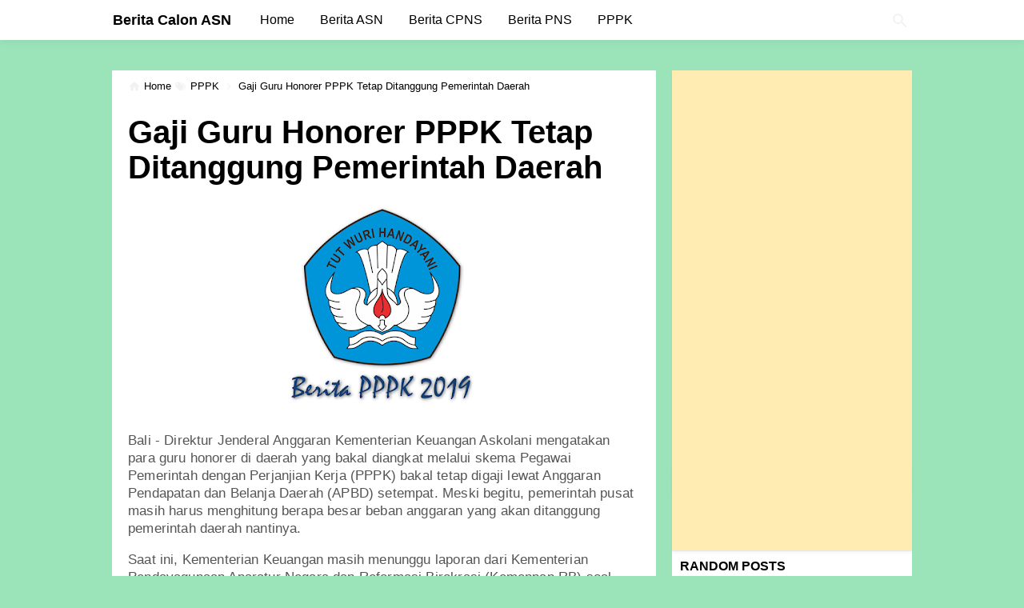

--- FILE ---
content_type: text/html; charset=utf-8
request_url: https://www.google.com/recaptcha/api2/aframe
body_size: 256
content:
<!DOCTYPE HTML><html><head><meta http-equiv="content-type" content="text/html; charset=UTF-8"></head><body><script nonce="nB8rCniPoXye9jy4vt1JcA">/** Anti-fraud and anti-abuse applications only. See google.com/recaptcha */ try{var clients={'sodar':'https://pagead2.googlesyndication.com/pagead/sodar?'};window.addEventListener("message",function(a){try{if(a.source===window.parent){var b=JSON.parse(a.data);var c=clients[b['id']];if(c){var d=document.createElement('img');d.src=c+b['params']+'&rc='+(localStorage.getItem("rc::a")?sessionStorage.getItem("rc::b"):"");window.document.body.appendChild(d);sessionStorage.setItem("rc::e",parseInt(sessionStorage.getItem("rc::e")||0)+1);localStorage.setItem("rc::h",'1766347969596');}}}catch(b){}});window.parent.postMessage("_grecaptcha_ready", "*");}catch(b){}</script></body></html>

--- FILE ---
content_type: text/javascript; charset=UTF-8
request_url: https://asn.penajam.org/feeds/posts/summary?alt=json-in-script&orderby=updated&max-results=0&callback=randomRandomIndex
body_size: 499
content:
// API callback
randomRandomIndex({"version":"1.0","encoding":"UTF-8","feed":{"xmlns":"http://www.w3.org/2005/Atom","xmlns$openSearch":"http://a9.com/-/spec/opensearchrss/1.0/","xmlns$blogger":"http://schemas.google.com/blogger/2008","xmlns$georss":"http://www.georss.org/georss","xmlns$gd":"http://schemas.google.com/g/2005","xmlns$thr":"http://purl.org/syndication/thread/1.0","id":{"$t":"tag:blogger.com,1999:blog-5749547249701402314"},"updated":{"$t":"2024-11-08T07:34:46.981-08:00"},"category":[{"term":"PPPK"},{"term":"Berita ASN"},{"term":"Berita CPNS"},{"term":"Berita PNS"},{"term":"Motivasi"},{"term":"Kesehatan"},{"term":"Soal"}],"title":{"type":"text","$t":"Berita Calon ASN"},"subtitle":{"type":"html","$t":"Berita Calon PPPK dan Calon PNS"},"link":[{"rel":"http://schemas.google.com/g/2005#feed","type":"application/atom+xml","href":"https:\/\/asn.penajam.org\/feeds\/posts\/summary"},{"rel":"self","type":"application/atom+xml","href":"https:\/\/www.blogger.com\/feeds\/5749547249701402314\/posts\/summary?alt=json-in-script\u0026max-results=0\u0026orderby=updated"},{"rel":"alternate","type":"text/html","href":"https:\/\/asn.penajam.org\/"},{"rel":"hub","href":"http://pubsubhubbub.appspot.com/"}],"author":[{"name":{"$t":"bloggerauditor"},"uri":{"$t":"http:\/\/www.blogger.com\/profile\/15626223898107197690"},"email":{"$t":"noreply@blogger.com"},"gd$image":{"rel":"http://schemas.google.com/g/2005#thumbnail","width":"16","height":"16","src":"https:\/\/img1.blogblog.com\/img\/b16-rounded.gif"}}],"generator":{"version":"7.00","uri":"http://www.blogger.com","$t":"Blogger"},"openSearch$totalResults":{"$t":"156"},"openSearch$startIndex":{"$t":"1"},"openSearch$itemsPerPage":{"$t":"0"}}});

--- FILE ---
content_type: text/javascript; charset=UTF-8
request_url: https://asn.penajam.org/feeds/posts/summary?alt=json-in-script&orderby=updated&start-index=90&max-results=6&callback=showRandomPost
body_size: 3230
content:
// API callback
showRandomPost({"version":"1.0","encoding":"UTF-8","feed":{"xmlns":"http://www.w3.org/2005/Atom","xmlns$openSearch":"http://a9.com/-/spec/opensearchrss/1.0/","xmlns$blogger":"http://schemas.google.com/blogger/2008","xmlns$georss":"http://www.georss.org/georss","xmlns$gd":"http://schemas.google.com/g/2005","xmlns$thr":"http://purl.org/syndication/thread/1.0","id":{"$t":"tag:blogger.com,1999:blog-5749547249701402314"},"updated":{"$t":"2024-11-08T07:34:46.981-08:00"},"category":[{"term":"PPPK"},{"term":"Berita ASN"},{"term":"Berita CPNS"},{"term":"Berita PNS"},{"term":"Motivasi"},{"term":"Kesehatan"},{"term":"Soal"}],"title":{"type":"text","$t":"Berita Calon ASN"},"subtitle":{"type":"html","$t":"Berita Calon PPPK dan Calon PNS"},"link":[{"rel":"http://schemas.google.com/g/2005#feed","type":"application/atom+xml","href":"https:\/\/asn.penajam.org\/feeds\/posts\/summary"},{"rel":"self","type":"application/atom+xml","href":"https:\/\/www.blogger.com\/feeds\/5749547249701402314\/posts\/summary?alt=json-in-script\u0026start-index=90\u0026max-results=6\u0026orderby=updated"},{"rel":"alternate","type":"text/html","href":"https:\/\/asn.penajam.org\/"},{"rel":"hub","href":"http://pubsubhubbub.appspot.com/"},{"rel":"previous","type":"application/atom+xml","href":"https:\/\/www.blogger.com\/feeds\/5749547249701402314\/posts\/summary?alt=json-in-script\u0026start-index=84\u0026max-results=6\u0026orderby=updated"},{"rel":"next","type":"application/atom+xml","href":"https:\/\/www.blogger.com\/feeds\/5749547249701402314\/posts\/summary?alt=json-in-script\u0026start-index=96\u0026max-results=6\u0026orderby=updated"}],"author":[{"name":{"$t":"bloggerauditor"},"uri":{"$t":"http:\/\/www.blogger.com\/profile\/15626223898107197690"},"email":{"$t":"noreply@blogger.com"},"gd$image":{"rel":"http://schemas.google.com/g/2005#thumbnail","width":"16","height":"16","src":"https:\/\/img1.blogblog.com\/img\/b16-rounded.gif"}}],"generator":{"version":"7.00","uri":"http://www.blogger.com","$t":"Blogger"},"openSearch$totalResults":{"$t":"156"},"openSearch$startIndex":{"$t":"90"},"openSearch$itemsPerPage":{"$t":"6"},"entry":[{"id":{"$t":"tag:blogger.com,1999:blog-5749547249701402314.post-4443726754514450165"},"published":{"$t":"2019-01-02T01:10:00.002-08:00"},"updated":{"$t":"2019-01-02T01:11:15.081-08:00"},"category":[{"scheme":"http://www.blogger.com/atom/ns#","term":"Berita ASN"}],"title":{"type":"text","$t":"Mayoritas Guru Tidak Kompeten, Ini Penyebabnya"},"summary":{"type":"text","$t":"\n\n\nSementara itu di bagian lain Wakil Sekjen Federasi Serikat Guru Indonesia (FSGI) Satriwan Salim mengatakan, kompetensi guru adalah problematika dunia pendidikan yang memang tak mudah dituntaskan. Pada 2015 data menunjukkan, nilai Uji Kompetensi Guru (UKG) secara nasional ada di 56,69. Angka yang rendah ini memotret kualitas guru secara nasional.\n\n\"Kompetensi guru kita memang rendah. Lalu "},"link":[{"rel":"edit","type":"application/atom+xml","href":"https:\/\/www.blogger.com\/feeds\/5749547249701402314\/posts\/default\/4443726754514450165"},{"rel":"self","type":"application/atom+xml","href":"https:\/\/www.blogger.com\/feeds\/5749547249701402314\/posts\/default\/4443726754514450165"},{"rel":"alternate","type":"text/html","href":"https:\/\/asn.penajam.org\/2019\/01\/mayoritas-guru-tidak-kompeten-ini.html","title":"Mayoritas Guru Tidak Kompeten, Ini Penyebabnya"}],"author":[{"name":{"$t":"bloggerauditor"},"uri":{"$t":"http:\/\/www.blogger.com\/profile\/15626223898107197690"},"email":{"$t":"noreply@blogger.com"},"gd$image":{"rel":"http://schemas.google.com/g/2005#thumbnail","width":"16","height":"16","src":"https:\/\/img1.blogblog.com\/img\/b16-rounded.gif"}}],"media$thumbnail":{"xmlns$media":"http://search.yahoo.com/mrss/","url":"https:\/\/blogger.googleusercontent.com\/img\/b\/R29vZ2xl\/AVvXsEgXcObcyfIaaWh7tHblRjEzISVlkmRe4vUegCR83AdDcneylPEUl7YCz9QErbGdGAQTdl-Ou5U1lxem96GU-PiaorTaOKh-b-s0VZJzgozrVlhQOxXf3CqOQhMXDHALcM9CoXq7igVrXh4\/s72-c\/pexels-photo-745365.jpeg","height":"72","width":"72"}},{"id":{"$t":"tag:blogger.com,1999:blog-5749547249701402314.post-5497723004472564922"},"published":{"$t":"2018-12-31T19:55:00.001-08:00"},"updated":{"$t":"2018-12-31T19:55:30.345-08:00"},"category":[{"scheme":"http://www.blogger.com/atom/ns#","term":"Motivasi"}],"title":{"type":"text","$t":"Motivasi :  Ada Camilan Kacang Hijau Bisa Hasilkan Jutaan Rupiah Lho"},"summary":{"type":"text","$t":"\n\n\n\n\nJakarta\u0026nbsp;- Produk olahan kacang hijau umumnya ditemui dalam bentuk bubur ataupun isian bakpia. Tak banyak yang tahu bahwa kacang hijau bisa diolah menjadi camilan utama layaknya kacang tanah ataupun yang lainnya.\u0026nbsp;Hal tersebut yang membuat Chaidir Ali (25) memutuskan untuk membuat camilan dari kacang hijau. Usaha yang dinamakan Jolley ini sudah dipikirkan sejak akhir 2016.\"Untuk "},"link":[{"rel":"edit","type":"application/atom+xml","href":"https:\/\/www.blogger.com\/feeds\/5749547249701402314\/posts\/default\/5497723004472564922"},{"rel":"self","type":"application/atom+xml","href":"https:\/\/www.blogger.com\/feeds\/5749547249701402314\/posts\/default\/5497723004472564922"},{"rel":"alternate","type":"text/html","href":"https:\/\/asn.penajam.org\/2018\/12\/motivasi-ada-camilan-kacang-hijau-bisa.html","title":"Motivasi :  Ada Camilan Kacang Hijau Bisa Hasilkan Jutaan Rupiah Lho"}],"author":[{"name":{"$t":"Unknown"},"email":{"$t":"noreply@blogger.com"},"gd$image":{"rel":"http://schemas.google.com/g/2005#thumbnail","width":"16","height":"16","src":"https:\/\/img1.blogblog.com\/img\/b16-rounded.gif"}}],"media$thumbnail":{"xmlns$media":"http://search.yahoo.com/mrss/","url":"https:\/\/blogger.googleusercontent.com\/img\/b\/R29vZ2xl\/AVvXsEgGA9Wca7YsBp_hif5CZeGZuQomri74cS1JF9cU6xAbzee8F2MXFPDwKDGoRzYg1tfYiCEOOonVCuqDHALA6iyW9fw5WaHmBz4dIzW2PS9uNCZcPExeo_TmNhomxDHfzTFEcWqIP7Hhi9qL\/s72-c\/mung-beans-390724_640.jpg","height":"72","width":"72"}},{"id":{"$t":"tag:blogger.com,1999:blog-5749547249701402314.post-8177742972587022746"},"published":{"$t":"2018-12-31T14:01:00.002-08:00"},"updated":{"$t":"2018-12-31T14:01:45.103-08:00"},"category":[{"scheme":"http://www.blogger.com/atom/ns#","term":"PPPK"}],"title":{"type":"text","$t":"Setelah CPNS, Kemendikbud buka lowongan 112.000 Guru"},"summary":{"type":"text","$t":"\n\nTEMPO.CO, Jakarta - Kementerian Pendidikan dan Kebudayaan (Kemendikbud) membuka lowongan sebanyak 112.000 guru Pegawai Pemerintah dengan Perjanjian Kerja (PPPK) untuk mengisi kekurangan tenaga pendidik, baik di sekolah umum maupun sekolah keagamaan. Menteri Pendidikan dan Kebudayaan (Mendikbud), Muhadjir Effendy mengatakan pemerintah siap membuka lowongan untuk guru PPPK setelah proses seleksi "},"link":[{"rel":"edit","type":"application/atom+xml","href":"https:\/\/www.blogger.com\/feeds\/5749547249701402314\/posts\/default\/8177742972587022746"},{"rel":"self","type":"application/atom+xml","href":"https:\/\/www.blogger.com\/feeds\/5749547249701402314\/posts\/default\/8177742972587022746"},{"rel":"alternate","type":"text/html","href":"https:\/\/asn.penajam.org\/2018\/12\/setelah-cpns-kemendikbud-buka-lowongan.html","title":"Setelah CPNS, Kemendikbud buka lowongan 112.000 Guru"}],"author":[{"name":{"$t":"Unknown"},"email":{"$t":"noreply@blogger.com"},"gd$image":{"rel":"http://schemas.google.com/g/2005#thumbnail","width":"16","height":"16","src":"https:\/\/img1.blogblog.com\/img\/b16-rounded.gif"}}],"media$thumbnail":{"xmlns$media":"http://search.yahoo.com/mrss/","url":"https:\/\/blogger.googleusercontent.com\/img\/b\/R29vZ2xl\/AVvXsEhIPqy8HK1kqhZaI_BYCdzsVUv00Zp3uHFd638UcatQ2jZgcccRKGCTwtmut77LLRiYySPNFBF4VcpCVX9VHrHz9vJSFTd0vG00bW2chDYYARa87mHX65Qpu_9-a7nsybj0mc1_kGOds-3u\/s72-c\/berita-pppk-2019-1.png","height":"72","width":"72"}},{"id":{"$t":"tag:blogger.com,1999:blog-5749547249701402314.post-2015434538625482604"},"published":{"$t":"2018-12-31T13:46:00.000-08:00"},"updated":{"$t":"2018-12-31T13:46:02.040-08:00"},"category":[{"scheme":"http://www.blogger.com/atom/ns#","term":"PPPK"}],"title":{"type":"text","$t":"Mendikbud Akan Jatuhi Sanksi Daerah yang Rekrut Guru Honorer"},"summary":{"type":"text","$t":"\n\n\nTEMPO.CO,\u0026nbsp;Jakarta-Menteri Pendidikan dan Kebudayaan Muhadjir Effendy mengancam menjatuhkan sanksi bagi pemerintah daerah atau kepala sekolah yang masih mengangkat\u0026nbsp;guru honorer.\u0026nbsp;\"Kalau ada pemda yang masih melanggar, walaupun SK-nya bukan dari pemda, tapi dari kepala sekolah atau lembaga lain, maka akan kenai sanksi,\" kata Muhadjir di Gedung Bina Graha, Jakarta, Jumat, 21 "},"link":[{"rel":"edit","type":"application/atom+xml","href":"https:\/\/www.blogger.com\/feeds\/5749547249701402314\/posts\/default\/2015434538625482604"},{"rel":"self","type":"application/atom+xml","href":"https:\/\/www.blogger.com\/feeds\/5749547249701402314\/posts\/default\/2015434538625482604"},{"rel":"alternate","type":"text/html","href":"https:\/\/asn.penajam.org\/2018\/12\/mendikbud-akan-jatuhi-sanksi-daerah.html","title":"Mendikbud Akan Jatuhi Sanksi Daerah yang Rekrut Guru Honorer"}],"author":[{"name":{"$t":"Unknown"},"email":{"$t":"noreply@blogger.com"},"gd$image":{"rel":"http://schemas.google.com/g/2005#thumbnail","width":"16","height":"16","src":"https:\/\/img1.blogblog.com\/img\/b16-rounded.gif"}}],"media$thumbnail":{"xmlns$media":"http://search.yahoo.com/mrss/","url":"https:\/\/blogger.googleusercontent.com\/img\/b\/R29vZ2xl\/AVvXsEgDVGdQP-3x3sh34j8IDLDLNp5ziqktgpu0T7APgyB-QBby8pLL7UelovlvjafOw3S4d3d5rx6SVQDZzSUAMyHW8TfGsO0qY8GmautndzbZNn-EEAN52LzkwBA3xDDi0CwKGrwn7oZC5cSU\/s72-c\/photo6091420243697182881.jpg","height":"72","width":"72"}},{"id":{"$t":"tag:blogger.com,1999:blog-5749547249701402314.post-9176673938321720332"},"published":{"$t":"2018-12-30T14:43:00.000-08:00"},"updated":{"$t":"2018-12-30T14:43:08.967-08:00"},"category":[{"scheme":"http://www.blogger.com/atom/ns#","term":"PPPK"}],"title":{"type":"text","$t":"BPJS Ketenagakerjaan Jelaskan Uang Pensiun Guru Honorer PPPK"},"summary":{"type":"text","$t":"\n\n\nTEMPO.CO, Jakarta -\u0026nbsp;Pemerintah\u0026nbsp;akan meminta\u0026nbsp;Badan Penyelenggara Jaminan Sosial (BPJS) Ketenagakerjaan\u0026nbsp;menampung dana iuran dari tenaga honorer Pegawai Pemerintah dengan Perjanjian Kerja (PPPK).\u0026nbsp;Direktur Utama\u0026nbsp;BPJS\u0026nbsp;Ketenagakerjaan, Agus Susanto, telah mengetahui rencana tersebut. \"BPJS telah membicarakannya dengan pemerintah,\" kata dia saat dihubungi di "},"link":[{"rel":"edit","type":"application/atom+xml","href":"https:\/\/www.blogger.com\/feeds\/5749547249701402314\/posts\/default\/9176673938321720332"},{"rel":"self","type":"application/atom+xml","href":"https:\/\/www.blogger.com\/feeds\/5749547249701402314\/posts\/default\/9176673938321720332"},{"rel":"alternate","type":"text/html","href":"https:\/\/asn.penajam.org\/2018\/12\/bpjs-ketenagakerjaan-jelaskan-uang.html","title":"BPJS Ketenagakerjaan Jelaskan Uang Pensiun Guru Honorer PPPK"}],"author":[{"name":{"$t":"Unknown"},"email":{"$t":"noreply@blogger.com"},"gd$image":{"rel":"http://schemas.google.com/g/2005#thumbnail","width":"16","height":"16","src":"https:\/\/img1.blogblog.com\/img\/b16-rounded.gif"}}],"media$thumbnail":{"xmlns$media":"http://search.yahoo.com/mrss/","url":"https:\/\/blogger.googleusercontent.com\/img\/b\/R29vZ2xl\/AVvXsEj7Ho2XuGFcekpzaltKh48V-CW0doRfPJIGhxbT6sbeUnsGdtw-INWxiCbSxixj9ia3ww52hjjVF_G1bQToTv5uCi-NgHo0UBWAcetM7QKajG3LM3RImQsNyPHE0aGj4LoIsGeuuVIV2tDX\/s72-c\/berita-gtk-pppk.png","height":"72","width":"72"}},{"id":{"$t":"tag:blogger.com,1999:blog-5749547249701402314.post-3138106146953599146"},"published":{"$t":"2018-12-29T21:43:00.001-08:00"},"updated":{"$t":"2018-12-30T12:53:32.776-08:00"},"category":[{"scheme":"http://www.blogger.com/atom/ns#","term":"PPPK"}],"title":{"type":"text","$t":"Gaji Guru Honorer PPPK Tetap Ditanggung Pemerintah Daerah"},"summary":{"type":"text","$t":"\n\n\n\nBali - Direktur Jenderal Anggaran Kementerian Keuangan Askolani mengatakan para\u0026nbsp;guru honorer\u0026nbsp;di daerah yang bakal diangkat melalui skema Pegawai Pemerintah dengan Perjanjian Kerja (PPPK) bakal tetap digaji lewat Anggaran Pendapatan dan Belanja Daerah (APBD) setempat. Meski begitu, pemerintah pusat masih harus menghitung berapa besar beban anggaran yang akan ditanggung pemerintah "},"link":[{"rel":"edit","type":"application/atom+xml","href":"https:\/\/www.blogger.com\/feeds\/5749547249701402314\/posts\/default\/3138106146953599146"},{"rel":"self","type":"application/atom+xml","href":"https:\/\/www.blogger.com\/feeds\/5749547249701402314\/posts\/default\/3138106146953599146"},{"rel":"alternate","type":"text/html","href":"https:\/\/asn.penajam.org\/2018\/12\/gaji-guru-honorer-pppk-tetap-ditanggung.html","title":"Gaji Guru Honorer PPPK Tetap Ditanggung Pemerintah Daerah"}],"author":[{"name":{"$t":"Unknown"},"email":{"$t":"noreply@blogger.com"},"gd$image":{"rel":"http://schemas.google.com/g/2005#thumbnail","width":"16","height":"16","src":"https:\/\/img1.blogblog.com\/img\/b16-rounded.gif"}}],"media$thumbnail":{"xmlns$media":"http://search.yahoo.com/mrss/","url":"https:\/\/blogger.googleusercontent.com\/img\/b\/R29vZ2xl\/AVvXsEjAAEg64Kd_9hze7A3HfOUqj8fo_LGyIAB8v6iTfQn42qzLoy7P-mPNrF7Aho-Hp3_PU7DOWjHJP-ezTVjv5yl6FkjKn5Vo-Hsrlfn3svnAblwWWPIsQyGdlR3lG8NR7KrvOOcKOclmsdlF\/s72-c\/berita-gtk0.png","height":"72","width":"72"}}]}});

--- FILE ---
content_type: text/javascript; charset=UTF-8
request_url: https://asn.penajam.org/feeds/posts/summary/-/PPPK?alt=json-in-script&orderby=updated&max-results=0&callback=randomRelatedIndex
body_size: 352
content:
// API callback
randomRelatedIndex({"version":"1.0","encoding":"UTF-8","feed":{"xmlns":"http://www.w3.org/2005/Atom","xmlns$openSearch":"http://a9.com/-/spec/opensearchrss/1.0/","xmlns$blogger":"http://schemas.google.com/blogger/2008","xmlns$georss":"http://www.georss.org/georss","xmlns$gd":"http://schemas.google.com/g/2005","xmlns$thr":"http://purl.org/syndication/thread/1.0","id":{"$t":"tag:blogger.com,1999:blog-5749547249701402314"},"updated":{"$t":"2024-11-08T07:34:46.981-08:00"},"category":[{"term":"PPPK"},{"term":"Berita ASN"},{"term":"Berita CPNS"},{"term":"Berita PNS"},{"term":"Motivasi"},{"term":"Kesehatan"},{"term":"Soal"}],"title":{"type":"text","$t":"Berita Calon ASN"},"subtitle":{"type":"html","$t":"Berita Calon PPPK dan Calon PNS"},"link":[{"rel":"http://schemas.google.com/g/2005#feed","type":"application/atom+xml","href":"https:\/\/asn.penajam.org\/feeds\/posts\/summary"},{"rel":"self","type":"application/atom+xml","href":"https:\/\/www.blogger.com\/feeds\/5749547249701402314\/posts\/summary\/-\/PPPK?alt=json-in-script\u0026max-results=0\u0026orderby=updated"},{"rel":"alternate","type":"text/html","href":"https:\/\/asn.penajam.org\/search\/label\/PPPK"},{"rel":"hub","href":"http://pubsubhubbub.appspot.com/"}],"author":[{"name":{"$t":"bloggerauditor"},"uri":{"$t":"http:\/\/www.blogger.com\/profile\/15626223898107197690"},"email":{"$t":"noreply@blogger.com"},"gd$image":{"rel":"http://schemas.google.com/g/2005#thumbnail","width":"16","height":"16","src":"https:\/\/img1.blogblog.com\/img\/b16-rounded.gif"}}],"generator":{"version":"7.00","uri":"http://www.blogger.com","$t":"Blogger"},"openSearch$totalResults":{"$t":"59"},"openSearch$startIndex":{"$t":"1"},"openSearch$itemsPerPage":{"$t":"0"}}});

--- FILE ---
content_type: text/javascript; charset=UTF-8
request_url: https://asn.penajam.org/feeds/posts/summary/-/PPPK?alt=json-in-script&orderby=updated&start-index=6&max-results=6&callback=showRelatedPost
body_size: 3184
content:
// API callback
showRelatedPost({"version":"1.0","encoding":"UTF-8","feed":{"xmlns":"http://www.w3.org/2005/Atom","xmlns$openSearch":"http://a9.com/-/spec/opensearchrss/1.0/","xmlns$blogger":"http://schemas.google.com/blogger/2008","xmlns$georss":"http://www.georss.org/georss","xmlns$gd":"http://schemas.google.com/g/2005","xmlns$thr":"http://purl.org/syndication/thread/1.0","id":{"$t":"tag:blogger.com,1999:blog-5749547249701402314"},"updated":{"$t":"2024-11-08T07:34:46.981-08:00"},"category":[{"term":"PPPK"},{"term":"Berita ASN"},{"term":"Berita CPNS"},{"term":"Berita PNS"},{"term":"Motivasi"},{"term":"Kesehatan"},{"term":"Soal"}],"title":{"type":"text","$t":"Berita Calon ASN"},"subtitle":{"type":"html","$t":"Berita Calon PPPK dan Calon PNS"},"link":[{"rel":"http://schemas.google.com/g/2005#feed","type":"application/atom+xml","href":"https:\/\/asn.penajam.org\/feeds\/posts\/summary"},{"rel":"self","type":"application/atom+xml","href":"https:\/\/www.blogger.com\/feeds\/5749547249701402314\/posts\/summary\/-\/PPPK?alt=json-in-script\u0026start-index=6\u0026max-results=6\u0026orderby=updated"},{"rel":"alternate","type":"text/html","href":"https:\/\/asn.penajam.org\/search\/label\/PPPK"},{"rel":"hub","href":"http://pubsubhubbub.appspot.com/"},{"rel":"previous","type":"application/atom+xml","href":"https:\/\/www.blogger.com\/feeds\/5749547249701402314\/posts\/summary\/-\/PPPK\/-\/PPPK?alt=json-in-script\u0026start-index=1\u0026max-results=6\u0026orderby=updated"},{"rel":"next","type":"application/atom+xml","href":"https:\/\/www.blogger.com\/feeds\/5749547249701402314\/posts\/summary\/-\/PPPK\/-\/PPPK?alt=json-in-script\u0026start-index=12\u0026max-results=6\u0026orderby=updated"}],"author":[{"name":{"$t":"bloggerauditor"},"uri":{"$t":"http:\/\/www.blogger.com\/profile\/15626223898107197690"},"email":{"$t":"noreply@blogger.com"},"gd$image":{"rel":"http://schemas.google.com/g/2005#thumbnail","width":"16","height":"16","src":"https:\/\/img1.blogblog.com\/img\/b16-rounded.gif"}}],"generator":{"version":"7.00","uri":"http://www.blogger.com","$t":"Blogger"},"openSearch$totalResults":{"$t":"59"},"openSearch$startIndex":{"$t":"6"},"openSearch$itemsPerPage":{"$t":"6"},"entry":[{"id":{"$t":"tag:blogger.com,1999:blog-5749547249701402314.post-4882906581096594675"},"published":{"$t":"2019-03-12T19:58:00.002-07:00"},"updated":{"$t":"2019-03-12T19:58:50.253-07:00"},"category":[{"scheme":"http://www.blogger.com/atom/ns#","term":"PPPK"}],"title":{"type":"text","$t":"Usulan Ulang Formasi PPPK Tidak Otomatis Disetujui Pusat"},"summary":{"type":"text","$t":"\n\nPengumuman kelulusan PPPK (pegawai pemerintah dengan perjanjian kerja) dari honorer K2 molor lagi dari jadwal awal. Penyebabnya, masih banyak pemda yang belum mengajukan usulan ulang formasi, yang disertai kesanggupan menanggung gaji PPPK. Perlu diketahui, jika pemda mengajukan usulan ulang, tidak lantas disetujui pemerintah pusat. Kepala Badan Kepegawaian Negara (BKN) Bima Haria Wibisana "},"link":[{"rel":"edit","type":"application/atom+xml","href":"https:\/\/www.blogger.com\/feeds\/5749547249701402314\/posts\/default\/4882906581096594675"},{"rel":"self","type":"application/atom+xml","href":"https:\/\/www.blogger.com\/feeds\/5749547249701402314\/posts\/default\/4882906581096594675"},{"rel":"alternate","type":"text/html","href":"https:\/\/asn.penajam.org\/2019\/03\/usulan-ulang-formasi-pppk-tidak.html","title":"Usulan Ulang Formasi PPPK Tidak Otomatis Disetujui Pusat"}],"author":[{"name":{"$t":"Unknown"},"email":{"$t":"noreply@blogger.com"},"gd$image":{"rel":"http://schemas.google.com/g/2005#thumbnail","width":"16","height":"16","src":"https:\/\/img1.blogblog.com\/img\/b16-rounded.gif"}}],"media$thumbnail":{"xmlns$media":"http://search.yahoo.com/mrss/","url":"https:\/\/blogger.googleusercontent.com\/img\/b\/R29vZ2xl\/AVvXsEgDVGdQP-3x3sh34j8IDLDLNp5ziqktgpu0T7APgyB-QBby8pLL7UelovlvjafOw3S4d3d5rx6SVQDZzSUAMyHW8TfGsO0qY8GmautndzbZNn-EEAN52LzkwBA3xDDi0CwKGrwn7oZC5cSU\/s72-c\/photo6091420243697182881.jpg","height":"72","width":"72"}},{"id":{"$t":"tag:blogger.com,1999:blog-5749547249701402314.post-6130912592966876933"},"published":{"$t":"2019-03-01T17:11:00.003-08:00"},"updated":{"$t":"2019-03-01T17:11:44.975-08:00"},"category":[{"scheme":"http://www.blogger.com/atom/ns#","term":"PPPK"}],"title":{"type":"text","$t":"Pengumuman Hasil Tes PPPK dan Penjelasan Terbaru soal Kelulusan PPPK"},"summary":{"type":"text","$t":"\n\nJadwal pengumuman hasil tes pegawai pemerintah dengan perjanjian kerja (PPPK) yang harusnya 1 Maret, diundur. Badan Kepegawaian Negara (BKN) belum bisa mengumumkan kelulusan lewat SSCASN (sistem seleksi calon aparatur sipil negara) sebelum ada persetujuan pemerintah daerah. \"Pengumuman kelulusan PPPK menunggu pernyataan kesanggupan daerah menerima mereka (honorer K2),\" kata Kepala BKN Bima "},"link":[{"rel":"edit","type":"application/atom+xml","href":"https:\/\/www.blogger.com\/feeds\/5749547249701402314\/posts\/default\/6130912592966876933"},{"rel":"self","type":"application/atom+xml","href":"https:\/\/www.blogger.com\/feeds\/5749547249701402314\/posts\/default\/6130912592966876933"},{"rel":"alternate","type":"text/html","href":"https:\/\/asn.penajam.org\/2019\/03\/pengumuman-hasil-tes-pppk-dan.html","title":"Pengumuman Hasil Tes PPPK dan Penjelasan Terbaru soal Kelulusan PPPK"}],"author":[{"name":{"$t":"Unknown"},"email":{"$t":"noreply@blogger.com"},"gd$image":{"rel":"http://schemas.google.com/g/2005#thumbnail","width":"16","height":"16","src":"https:\/\/img1.blogblog.com\/img\/b16-rounded.gif"}}],"media$thumbnail":{"xmlns$media":"http://search.yahoo.com/mrss/","url":"https:\/\/blogger.googleusercontent.com\/img\/b\/R29vZ2xl\/AVvXsEgItSAvhxnggyTF2vEFWU_xiT6priYdqwXgJTWu9oW3CncWlYclJS7_Q74UEF_ybuXCiDIBAt2MAqBegBxZ3qENAcwdzEPVlULxLO7PnLQOU4zcFiIrg6zeKgyWk72mugedmFwSKfj3xatN\/s72-c\/ethics-2991600_640.jpg","height":"72","width":"72"}},{"id":{"$t":"tag:blogger.com,1999:blog-5749547249701402314.post-1699995620184265678"},"published":{"$t":"2019-03-01T17:09:00.003-08:00"},"updated":{"$t":"2019-03-01T17:10:24.037-08:00"},"category":[{"scheme":"http://www.blogger.com/atom/ns#","term":"PPPK"}],"title":{"type":"text","$t":"Lulus Tes PPPK tapi Tetap Kejar Status PNS"},"summary":{"type":"text","$t":"\n\nHonorer K2 yang ikut tes PPPK (pegawai pemerintah dengan perjanjian kerja) tahap satu sebagian besar lolos passing grade. Kondisi ini membuat honorer K2 makin percaya diri. Koordinator Wilayah Perkumpulan Hononer K2 Indonesia (PHK2I) Jawa Tengah Ahmad Saefudin mengaku lega karena bisa lulus tes PPPK. Nilainya bahkan jauh melebihi ambang batas yang ditetapkan pemerintah.\n\n\"Saya puas dengan "},"link":[{"rel":"edit","type":"application/atom+xml","href":"https:\/\/www.blogger.com\/feeds\/5749547249701402314\/posts\/default\/1699995620184265678"},{"rel":"self","type":"application/atom+xml","href":"https:\/\/www.blogger.com\/feeds\/5749547249701402314\/posts\/default\/1699995620184265678"},{"rel":"alternate","type":"text/html","href":"https:\/\/asn.penajam.org\/2019\/03\/lulus-tes-pppk-tapi-tetap-kejar-status.html","title":"Lulus Tes PPPK tapi Tetap Kejar Status PNS"}],"author":[{"name":{"$t":"Unknown"},"email":{"$t":"noreply@blogger.com"},"gd$image":{"rel":"http://schemas.google.com/g/2005#thumbnail","width":"16","height":"16","src":"https:\/\/img1.blogblog.com\/img\/b16-rounded.gif"}}],"media$thumbnail":{"xmlns$media":"http://search.yahoo.com/mrss/","url":"https:\/\/blogger.googleusercontent.com\/img\/b\/R29vZ2xl\/AVvXsEivgVB0UdXoAadWFP0acPIHdiLSFeaDPTO8mNNhXKsZKjPOQFl2-1R4PrYpoMjrOoTMTpR7l0WYF6V_hJU9b2A6OHEm8rxepcDv2J8qXR_rtEPc1JTtn5_nL7vsvqUrgLR4gzEodZra9fNu\/s72-c\/pexels-photo-459793.jpeg","height":"72","width":"72"}},{"id":{"$t":"tag:blogger.com,1999:blog-5749547249701402314.post-6143524268142168902"},"published":{"$t":"2019-02-17T14:37:00.003-08:00"},"updated":{"$t":"2019-02-17T15:06:09.650-08:00"},"category":[{"scheme":"http://www.blogger.com/atom/ns#","term":"PPPK"},{"scheme":"http://www.blogger.com/atom/ns#","term":"Soal"}],"title":{"type":"text","$t":"Bocoran soal dan cara mendaftar PPPK Online"},"summary":{"type":"text","$t":"\n\n\n\nBocoran Soal PPPK\nPendaftaran pegawai setara PNS atau Pegawai Pemerintah dengan Perjanjian Kerja (PPPK) dibuka. Pelamar bisa melakukan pendaftaran dan melengkapi dokumen yang disyaratkan. Pendaftaran dibuka hingga 17 Februari dan selanjutnya diumumkan hasil seleksi administrasi. Mereka yang lulus administrasi bisa melanjutkan ke tahap selanjutnya yaitu seleksi berbasis komputer atau CAT.\n\n"},"link":[{"rel":"edit","type":"application/atom+xml","href":"https:\/\/www.blogger.com\/feeds\/5749547249701402314\/posts\/default\/6143524268142168902"},{"rel":"self","type":"application/atom+xml","href":"https:\/\/www.blogger.com\/feeds\/5749547249701402314\/posts\/default\/6143524268142168902"},{"rel":"alternate","type":"text/html","href":"https:\/\/asn.penajam.org\/2019\/02\/bocoran-soal-dan-cara-mendaftar-pppk.html","title":"Bocoran soal dan cara mendaftar PPPK Online"}],"author":[{"name":{"$t":"Unknown"},"email":{"$t":"noreply@blogger.com"},"gd$image":{"rel":"http://schemas.google.com/g/2005#thumbnail","width":"16","height":"16","src":"https:\/\/img1.blogblog.com\/img\/b16-rounded.gif"}}],"media$thumbnail":{"xmlns$media":"http://search.yahoo.com/mrss/","url":"https:\/\/blogger.googleusercontent.com\/img\/b\/R29vZ2xl\/AVvXsEipB0teOLzgbrFr_cukJJNeP4L7eVhxLbd2tA1zVZMp8rnRf-xNiKNs9TdRO2MSqlzDH8KWBZZPBQfs8w_FFReidqfJjyTrwUYXLKZCOPl4vXE1ZSRgBlGXJHF9m-JULxpElka4A1nSW5aA\/s72-c\/pexels-photo-459793.jpeg","height":"72","width":"72"}},{"id":{"$t":"tag:blogger.com,1999:blog-5749547249701402314.post-7564276167937331045"},"published":{"$t":"2019-02-17T14:21:00.005-08:00"},"updated":{"$t":"2019-02-17T14:21:58.624-08:00"},"category":[{"scheme":"http://www.blogger.com/atom/ns#","term":"PPPK"}],"title":{"type":"text","$t":"8 Alasan Korwil Honorer K2 Tolak Daftar PPPK"},"summary":{"type":"text","$t":"\n\nPimpinan honorer K2 wilayah Provinsi Aceh mengimbau ribuan anggotanya menolak mendaftar PPPK (pegawai pemerintah dengan perjanjian kerja). Pernyataan ini disampaikan oleh Koordinator Wilayah Forum Hononer K2 Indonesia (FHK2) Aceh Jufri.\n\n\"Kami honorer K2 menolak PPPK. Kami juga menolak untuk daftar PPPK,\" kata Jufri dalam pernyataan sikapnya yang diterima JPNN, Jumat (15\/2). Menurut Jufri, ada "},"link":[{"rel":"edit","type":"application/atom+xml","href":"https:\/\/www.blogger.com\/feeds\/5749547249701402314\/posts\/default\/7564276167937331045"},{"rel":"self","type":"application/atom+xml","href":"https:\/\/www.blogger.com\/feeds\/5749547249701402314\/posts\/default\/7564276167937331045"},{"rel":"alternate","type":"text/html","href":"https:\/\/asn.penajam.org\/2019\/02\/8-alasan-korwil-honorer-k2-tolak-daftar.html","title":"8 Alasan Korwil Honorer K2 Tolak Daftar PPPK"}],"author":[{"name":{"$t":"bloggerauditor"},"uri":{"$t":"http:\/\/www.blogger.com\/profile\/15626223898107197690"},"email":{"$t":"noreply@blogger.com"},"gd$image":{"rel":"http://schemas.google.com/g/2005#thumbnail","width":"16","height":"16","src":"https:\/\/img1.blogblog.com\/img\/b16-rounded.gif"}}],"media$thumbnail":{"xmlns$media":"http://search.yahoo.com/mrss/","url":"https:\/\/blogger.googleusercontent.com\/img\/b\/R29vZ2xl\/AVvXsEgm8zzHWClLIt5CapP8gjGEc7v2x3jMxOTkdBHCbg7pJMe77aFz1y4jvBPo7wx1bhgiHd2i4UY7zqoFWETZft3NM3mreEPhxNn2JcLMrqxFwmzXF1O_5i5NEsoCuocPTJCPStlEJ6TLGraw\/s72-c\/document-agreement-documents-sign-48148.jpeg","height":"72","width":"72"}},{"id":{"$t":"tag:blogger.com,1999:blog-5749547249701402314.post-6500452507486753820"},"published":{"$t":"2019-02-17T14:18:00.003-08:00"},"updated":{"$t":"2019-02-17T14:18:45.369-08:00"},"category":[{"scheme":"http://www.blogger.com/atom/ns#","term":"PPPK"}],"title":{"type":"text","$t":"Banyak Honorer K2 Tenaga Teknis Protes Keras, Ini sebabnya."},"summary":{"type":"text","$t":"\n\nPengadaan PPPK (pegawai pemerintah dengan perjanjian kerja) tahap satu yang dikhususkan bagi honorer K2 dari tenaga pendidik, kesehatan, dan penyuluh membuat kondisi di lapangan tidak kondusif. Para pemimpin forum honorer K2 yang rerata adalah guru jadi bulan-bulanan anggotanya karena dinilai tidak memperjuangkan tenaga teknis. \"Kami pusing diserang sana-sini. Dianggap hanya memperjuangkan "},"link":[{"rel":"edit","type":"application/atom+xml","href":"https:\/\/www.blogger.com\/feeds\/5749547249701402314\/posts\/default\/6500452507486753820"},{"rel":"self","type":"application/atom+xml","href":"https:\/\/www.blogger.com\/feeds\/5749547249701402314\/posts\/default\/6500452507486753820"},{"rel":"alternate","type":"text/html","href":"https:\/\/asn.penajam.org\/2019\/02\/banyak-honorer-k2-tenaga-teknis-protes.html","title":"Banyak Honorer K2 Tenaga Teknis Protes Keras, Ini sebabnya."}],"author":[{"name":{"$t":"bloggerauditor"},"uri":{"$t":"http:\/\/www.blogger.com\/profile\/15626223898107197690"},"email":{"$t":"noreply@blogger.com"},"gd$image":{"rel":"http://schemas.google.com/g/2005#thumbnail","width":"16","height":"16","src":"https:\/\/img1.blogblog.com\/img\/b16-rounded.gif"}}],"media$thumbnail":{"xmlns$media":"http://search.yahoo.com/mrss/","url":"https:\/\/blogger.googleusercontent.com\/img\/b\/R29vZ2xl\/AVvXsEhQb0bVoY7PoMMLz8f5As1LEv6LU8c3hm5ZoORJmX6SZfF8OK253CQ58pdFExGNyPOvSPsTBUNyPIYoosv3HhwCq-9okNpOlucvFni8YQnQVyQWL_XgQ5mTYjOSL-3IvpYXT2vYWVtoqNEx\/s72-c\/pexels-photo-131979.jpeg","height":"72","width":"72"}}]}});